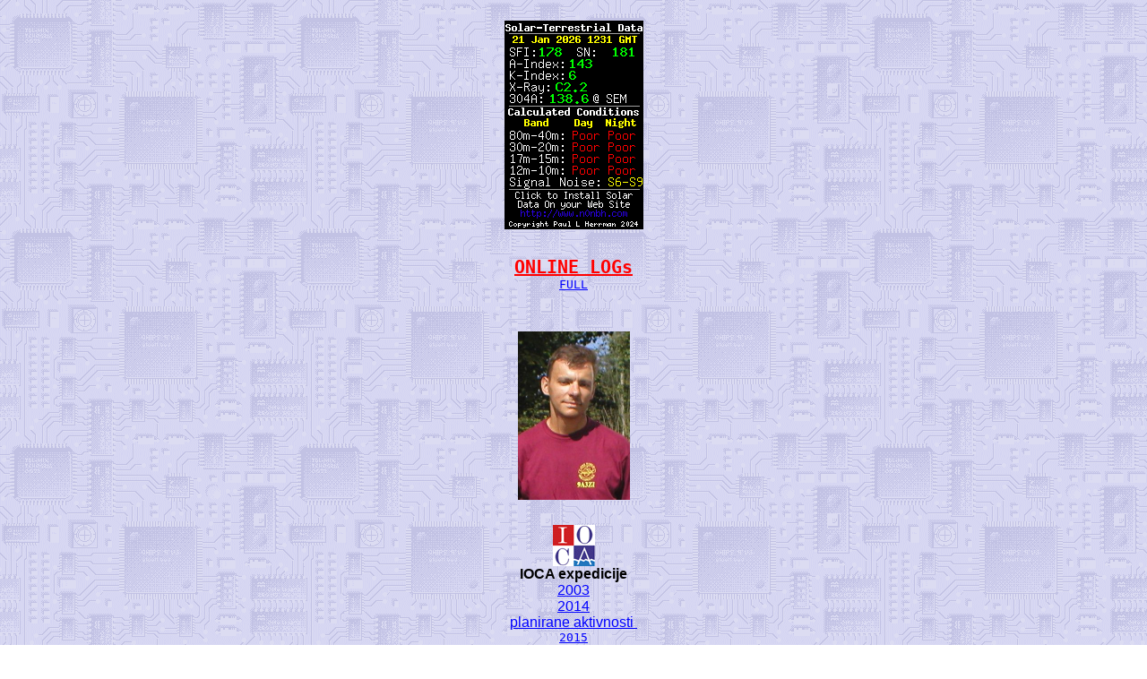

--- FILE ---
content_type: text/html
request_url: http://9a3zi.levak.net/Frame-2.htm
body_size: 3395
content:
<html>
<head>
<title>9a3zi home page</title>
<meta http-equiv="Content-Type" content="text/html; charset=windows-1250">
</head>
<META http-equiv=Page-Exit content=revealTrans(Duration=2.0,Transition=12)>
<body background="circuit.gif" text="#000000" link="#0000FF" vlink="#FF0000" alink="#00FF00">
<div align="center"></div>
<div align="center">
  <pre><strong><center>
<a href="" title="Click to add Solar-Terrestrial Data to your website!"><img src="http://www.hamqsl.com/solar100sc.php">
</center>

<font color="#FF0000" size="+2">ONLINE LOGs</font><a href="http://www.9a3zi.levak.net/9a3zi_search.htm" target="mods">
</strong><a href="http://www.9a3zi.levak.net/9a3zi_search.htm" target="mods">FULL</a><a href="http://www.9a3zi.levak.net/log_search_ioca2014.htm" target="mods"></a>
<a href="http://www.9aff.sova-projekt.hr/" target="mods"></a>


<img src="ham.jpg" width="125" height="188"></pre>
  <pre>

<img src="ioca.gif" width="47" height="46" border="0">
<font face="Arial, Helvetica, sans-serif"><b>IOCA expedicije</b>
<a href="http://www.9a3zi.levak.net/ioca/2003" target="mods">2003</a>
<a href="http://www.9a3zi.levak.net/ioca/2014" target="mods">2014</a>
<a href="http://www.9a3zi.levak.net/ioca/plan" target="mods">planirane aktivnosti </a></font><a href="http://www.9a3zi.levak.net/ioca/plan" target="mods">
2015</a>

<a href="http://www.9a3zi.levak.net/9aff" target="mods">9aff - aktivnosti</a>

<font face="Arial, Helvetica, sans-serif">klik na sliku
za veći format</font>
<a href="http://www.9a3zi.levak.net/slike/ant" target="mods"><img src="ant.jpg" width="133" height="111" border="0"></a>

<a href="http://www.9a3zi.levak.net/slike/ant" target="mods"><img src="antbk.jpg" width="133" height="111" border="0"></a>

<a href="http://www.9a3zi.levak.net/slike/ant" target="mods"><img src="antday.jpg" width="133" height="111" border="0"></a>

</pre>
  <pre><font face="Freefrm721 Blk BT" size="4"><b><a href="http://www.9a3zi.levak.net/rtty" target="mods"><font color="#006666">RTTY</font></a></b></font></pre>
  <pre><font face="Freefrm721 Blk BT"><a href="http://www.9a3zi.levak.net/sstv" target="mods"><font size="4"><b><font color="#006666">SSTV</font></b></font></a></font>

<a href="http://www.9a3zi.levak.net/slike/sstv" target="mods"><b>SLIKE QSOs</b></a></pre>
  <pre><font size="4"><a href="http://www.9a3zi.levak.net/psk" target="mods"><font face="Freefrm721 Blk BT" color="#000000"><b><font color="#006666">PSK</font></b></font></a></font></pre>
  <pre><b><font face="Freefrm721 Blk BT" size="4" color="#006666">CONTEST</font></b>
<b><a href="http://www.9a3zi.levak.net/contest" target="mods"><font color="#FF0000">MOJI REZULTATI</font></a>

<font color="#006633">9a3zi PPS kutak</font>
<a href="http://www.9a3zi.levak.net/pps/old" target="mods">prijašnji</a>
<a href="http://www.9a3zi.levak.net/pps/new" target="mods">sadašnji</a></b></pre>
  <div align="center"><em><font size="5" face="Arial, Helvetica, sans-serif"><strong>PROJEKTI</strong>
  </font></em></div>
  <pre><b>
<a href="http://www.9a3zi.levak.net/proj/w3dzz" target="mods">W3DZZ antena</a>

<a href="http://www.9a3zi.levak.net/proj/foto" target="mods">Izrada pločica
peglanjem</a>

<a href="http://www.9a3zi.levak.net/proj/thermo" target="mods">CW TX termometar</a>

<a href="mailto:9a3zi@levak.net"><img src="email-live.gif" width="65" height="60" border="0"></a></b></pre>
</div>
</body>
</html>